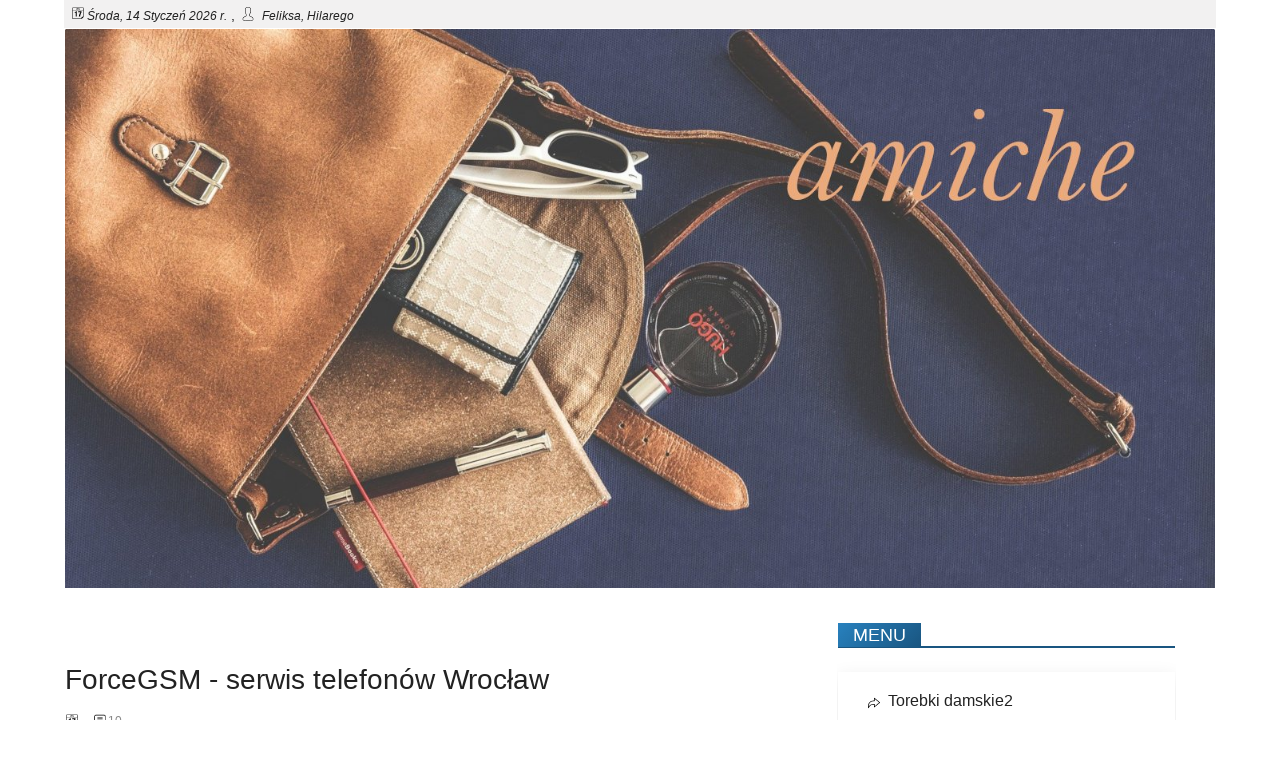

--- FILE ---
content_type: text/html; charset=UTF-8
request_url: https://amiche.pl/forcegsm---serwis-telefonow-wroclaw.html
body_size: 7937
content:
<!DOCTYPE html>
<html lang="pl">
<head>
<title>ForceGSM - serwis telefonów Wrocław - amiche.pl</title>
<meta name="description" content="ForceGSM - serwis telefonów Wrocław - amiche.pl">
<meta http-equiv="content-type" content="text/html; charset=UTF-8" />
<meta http-equiv="X-UA-Compatible" content="IE=edge" />
<meta name="viewport" content="width=device-width, initial-scale=1" />
<link rel="canonical" href="https://amiche.pl/forcegsm---serwis-telefonow-wroclaw.html" />
<link rel="shortcut icon" href="favicon.ico">

<style>
@font-face {font-family:'Lato';font-style:normal;font-weight:400;font-display:auto;src:local('Lato'),url('/fonts/Lato-Regular.ttf') format('ttf')}
@font-face {font-family:'Lato';font-style:italic;font-weight:400;font-display:auto;src:local('Lato'),url('/fonts/Lato-Italic.ttf') format('ttf')}
@font-face {font-family:'Lato';font-style:normal;font-weight:700;font-display:auto;src:local('Lato'),url('/fonts/Lato-Bold.ttf') format('ttf')}
body {font-size: 14px;font-weight: 400;font-family: Lato, Arial, Times, sans-serif;}
h1,h2,h3,h4,h5,h6 {font-family:Lato,Arial;font-weight: 300;}
h1 {font-size:28px;}
h2 {font-size:24px;}
h3 {font-size:20px;} 
h4 {font-size:18px;}
h5 {font-size:16px;}
h6 {font-size:14px;}
hr {color:#F2F1F1; width:75%; height:2px;border-radius: 4px;opacity:.3;} 
.inlogo {display:none;}
.main_container {width:100%;}
.main {overflow:hidden;background-size:cover;border-radius:5px;padding:1px;}

.grid_wraper {
 display: grid; display: -ms-grid; grid-gap: 8px;
 grid-template-columns:repeat(12,1fr);-ms-grid-columns: 1fr 1fr 1fr 1fr 1fr 1fr 1fr 1fr 1fr 1fr 1fr 1fr;
 grid-auto-flow:dense;
 background-color:#fff;}
.grid_header   	{grid-column:1/13;grid-row:1;-ms-grid-column: 1;-ms-grid-column-span: 12;-ms-grid-row:1;} 
.grid_zawartosc	{grid-column:1/9;grid-row:2;-ms-grid-column: 1;-ms-grid-column-span: 9; -ms-grid-row:2;margin-top: 40px;}
.grid_sidebar	{grid-column:9/13; grid-row:2;-ms-grid-column: 9;-ms-grid-column-span: 13; -ms-grid-row:2;}
.grid_footer	{grid-column:1/13;grid-row:3;-ms-grid-column: 1;-ms-grid-column-span: 12;-ms-grid-row:3;}
.grid_stopka	{grid-column:1/13;grid-row:4;-ms-grid-column: 1;-ms-grid-column-span: 12;-ms-grid-row:4;font-size:14px;} 
.grid_wraper a {text-decoration:none;cursor:pointer;}
/* grid pod headera  row-1*/
.header {grid-column:1/13;grid-row:3/4;-ms-grid-column:1;-ms-grid-column-span: 12;-ms-grid-row:3;-ms-grid-row-span:4;}
.grid_in_header{display: grid; grid-gap:0px; grid-template-columns:repeat(12, 1fr );display:-ms-grid;-ms-grid-columns: 1fr 1fr 1fr 1fr 1fr 1fr 1fr 1fr 1fr 1fr 1fr 1fr;}
.grid_menu_top {grid-column:1/13;grid-row:1/2;z-index:1;-ms-grid-column:1;-ms-grid-column-span:12;-ms-grid-row:1;background-color:#F2F1F1;}
.mainhead-left {padding:.5em;height:1em;text-align:left;z-index:10;grid-column:1/9;grid-row:1/2;-ms-grid-column:1;-ms-grid-column-span:8;-ms-grid-row:1;}
.mainhead-right{padding:.5em; height:1em;text-align:right;z-index:10;grid-column: 9/13;grid-row:1/2;-ms-grid-column:9;-ms-grid-column-span:4;-ms-grid-row:1;}
.mainhead-right .menu_top {padding:0px 10px;}
.xxxbiezdata, .imieniny {font-size:12px;}
.user {background: url('css/user.svg') 1px 5px/16px 14px no-repeat;padding:5px 10px 5px 5px;}

.logo {grid-column:3/12;grid-row:3/4;-ms-grid-column:3;-ms-grid-column-span:9;-ms-grid-row:3;}
.logofull {grid-column:1/13;grid-row:2/4;-ms-grid-column:1;-ms-grid-column-span:12;-ms-grid-row:2;}
/* grid_kafelki */
.itemgk {height:200px;background-size:cover;background-repeat:no-repeat;background-position:center;transition: all 1s;}
.itemtlogk {background-image:linear-gradient(to bottom,rgba(0,0,0,1),rgba(0,0,0,0.3));text-align:left;height:100%;width:100%;}
.itemtlogk {opacity:.3;height:100%;-webkit-transition: font-size 1s,opacity 1s, height 1s, -webkit-transform 1s;transition: font-size 1s, opacity 1s, height 1s, transform 1s;}

.itemtitlegk {padding:2px;margin:0px 15px;}
.itemtitlegk h2 {font-size:1.0em;-webkit-transition:font-size 1s;transition:font-size 1s;}
.itemgk:hover,.itemgk:hover .itemtlogk ,.itemgk:hover .itemtitlegk h2{opacity:1;background-size:130%;}
.itemgk:hover .itemtlogk .itemtitlegk span.kalendarz path{fill:white;font-size:16px;width:20px;height:20px;}
.itemgk:hover .itemtlogk .itemtitlegk span.textdata {color:#fff;}
/* grid_pozycja_kat */
.katalog_container {width:100%;}
.katalog_grid {display: grid;grid-gap:4px;grid-template-columns:repeat(auto-fill, [col] 12.5% );background-color:#fff;}
.katalog_grid a {text-decoration: none;cursor: pointer;}
.itempk {border:1px solid #F2F1F1;;overflow:hidden;background-size:cover;padding:12px;}
.opis {background-color:#F2F1F1;}
.itemtile {grid-column:1/9;grid-row:1;padding:0px;border:0px;background:none;border-bottom:2px solid #eee;}
.itemtresc 	{grid-column:1/9;grid-row:2;line-height:1.5em;font-size:16px;border:0px;}
.itemadresopis {grid-column:1/2;grid-row:3;}
.itemadres 		{grid-column:2/5;grid-row:3;}
.itemwwwopis 	{grid-column:1/2;grid-row:4;}
.itemwww 		{grid-column:2/5;grid-row:4;}
.itemtelefonopis{grid-column:1/2;grid-row:5;}
.itemtelefon 	{grid-column:2/5;grid-row:5;}
.itemnipopis 	{grid-column:1/2;grid-row:6;}
.itemnip 		{grid-column:2/5;grid-row:6;}
.itemregonopis {grid-column:1/2;grid-row:7;}
.itemregon 		{grid-column:2/5;grid-row:7;}
.itemzdjecie	{grid-column:5/9;grid-row:3/8;overflow:hidden;padding:0px;background-size:contain;background-repeat:no-repeat;} 
.itemzdjecie img{vertical-align: middle;margin:0px !important;max-width: 100% !important;}
.itemmapag 		{grid-column:1/9;grid-row:8;padding:0px;} 
/* grid_wpis */
.wpis_container {width:100%;}
.wpis_grid {display:grid;grid-gap:4px;grid-template-columns:repeat(auto-fill, [col] 12.5% );background-color:#fff;}
.wpis_grid a {text-decoration:none;cursor:pointer;}
.wpis_tile {grid-column:col 1/span 7;grid-row:row 1;
text-align:left;border-bottom:2px solid #eee;}
.wpis_tresc {grid-column: col 1/span 7;grid-row:row 2;padding:12px;
font-size:16px;line-height:1.5em;}
/* sticky_fun */
.sticky {padding:0px;}
.grid_in_sticky {display:grid;grid-gap:20px;grid-template-columns:100px 1fr;margin-top:10px;}
.sticky_title{grid-column:1/3;grid-row:1/2;justify-items:center;}
.sticky_img {grid-column:1/2;grid-row:2/3;}
.sticky_img img{max-width:100px;max-height:100px;}
.sticky_cont {grid-column:2/3;grid-row: 2/3;}
/* podobne_fun */
.podobne {padding:0px;}
.grid_in_podobne {display:grid;grid-gap:20px;grid-template-columns:100px 1fr;margin-top:10px;}
.podobne_title{grid-column:1/3;grid-row:1/2;justify-items:center;}
.podobne_img {grid-column:1/2;grid-row:2/3;}
.podobne_img img {max-width:100px;max-height:100px;}
.podobne_cont {grid-column:2/3;grid-row:2/3;}
/* podobnesidebar_fun */
.podobnesidebar {padding:0px;}
.grid_in_podobnesidebar {display:grid;grid-gap:20px;grid-template-columns:100px 1fr;margin-top:10px;}
.podobnesidebar_title{grid-column:1/3;grid-row:1/2;justify-items:center;}
.podobnesidebar_img {grid-column:1/2;grid-row:2/3;}
.podobnesidebar_img img {max-width:100px;max-height:100px;}
.podobnesidebar_cont {grid-column:2/3;grid-row:2/3;}
/* grid pod content row-2 */
.grid_in_zawartosc {display:grid;grid-gap:2px;grid-template-columns:repeat(8, 1fr );display:-ms-grid;-ms-grid-columns: 1fr 1fr 1fr 1fr 1fr 1fr 1fr 1fr;}
.data_post {grid-column:1/7;grid-row:1/2;font-size:10px;padding-left:2em;-ms-grid-column:1;-ms-grid-column-span:6;-ms-grid-row:2;}
.gplus {grid-column:1/2;grid-row:1/2;text-align:right;-ms-grid-column:1;-ms-grid-row:1;}
.mobile-menu {grid-column:8/9;grid-row:1/2;-ms-grid-column:8;-ms-grid-row:1;font-family:'Lato',sans-serif;}

.post_title {grid-column: 1/9;grid-row:2/3;-ms-grid-column:1;-ms-grid-column-span:8;-ms-grid-row:2;}
.post_tresc	 {grid-column: 1/9;grid-row:3/4;-ms-grid-column:1;-ms-grid-column-span:8;-ms-grid-row:3;}
.podobne {grid-column: 1/9;grid-row:4/5;-msgrid-column:1;-ms-grid-column-span:8;-ms-grid-row:4;}
.sticky  {grid-column: 1/9;grid-row:5/6;-ms-grid-column:1;-ms-grid-column-span:8;-ms-grid-row:5;}

.wpis_title_data {font-size:12px;color:#888;margin-bottom:10px;}
.kalendarz { background:url('css/calendar1.svg') 1px 5px/12px 14px no-repeat;padding:6px;}
.komentarze { background:url('css/comment.svg') 1px 5px/12px 14px no-repeat;padding:6px;margin-left:10px;}
/* grid pod sidebar row-2 */
.grid_in_sidebar {
display:grid;grid-gap:20px;grid-template-columns:repeat(1, 1fr ) ;
display:-ms-grid;-ms-grid-columns:1fr;padding-right:40px;}
.grid_in_sidebar img{max-width:90%;}
.menudesktop {grid-column: 1/2 ;grid-row: 1 ;-ms-grid-column: 1 ;	-ms-grid-row: 1 ;}
.menudesktop {display: block ;font-family: 'Lato', sans-serif;}
.widget1 {grid-column: 1/2 ;grid-row: 2 ;-ms-grid-column: 1 ;	-ms-grid-row: 2 ;}
.sidebar {grid-column: 1/2 ;grid-row: 3 ;-ms-grid-column: 1 ;	-ms-grid-row: 3 ;}
.widget2{grid-column: 1/2 ;grid-row: 6 ;-ms-grid-column: 1 ;	-ms-grid-row: 6 ;}
.widgetwpisu {grid-column: 1/2 ;	grid-row: 5 ;-ms-grid-column: 1 ;	-ms-grid-row: 5 ;}
.podobnesidebar {grid-column: 1/2 ;	grid-row: 4 ;-ms-grid-column: 1 ;	-ms-grid-row: 4 ;}

/* grid pod footer row-3 */
.grid_in_footer {display:grid;grid-template-columns: repeat(3, 1fr );display:-ms-grid;-ms-grid-columns:3fr;
grid-gap:8px;margin-top:1em;background-color:#F2F1F1;}
.footer1 {	grid-column: 1/2 ;	grid-row: 1 ;-ms-grid-column: 1;-ms-grid-row: 1 ;}
.footer2 {	grid-column: 2/3 ;	grid-row: 1 ;-ms-grid-column: 1;-ms-grid-row: 2 ;}
.footer3 {	grid-column: 3/4 ;	grid-row: 1 ;-ms-grid-column: 1;-ms-grid-row: 3 ;}
.footer1,.footer2,.footer3	{border-top:1px solid #ddd;padding: 20px;}

/* grid pod stopka row-4*/
.grid_in_stopka {
	display: grid;	grid-template-columns:  repeat(12, 1fr ) ;
	display: -ms-grid; -ms-grid-columns: 1fr 1fr 1fr 1fr 1fr 1fr 1fr 1fr 1fr 1fr 1fr 1fr;
    grid-gap: 2px; 
}
.grid_in_stopka {background-color: #F2F1F1;padding:1em;}
.footer4 {	  grid-column: 1/9  ; grid-row: 1 ;-ms-grid-column: 1;-ms-grid-column-span: 8; -ms-grid-row: 1 ;}
.mapa_strony {grid-column: 9/13; grid-row: 1 ;text-align:right ;-ms-grid-column: 9;-ms-grid-column-span: 4; -ms-grid-row: 1 ;}
.mobile-menu {height: 1.5em;	display: none; text-align:right ; }
 
/**  MOBILNE ROZWIJANE MENU */
.mobile-menu { 
  margin-top:-1em;
  padding: 1em;
}
.menu {  display: flex;  flex-direction: row;  list-style-type: none;  margin: 0;  padding: 0;}
.menu > li {  margin: 0 1rem;}
.menu-button-container {
  display: none;
  width: 30px;
  cursor: pointer;
  align-items: center;
}
.mobile-menu #menu-toggle {  display: none;}
/*  wyswietlanie buttona */
.menu-button,.menu-button::before,.menu-button::after {
  display: block;position: absolute;height: 4px;width: 30px;
  transition: transform 400ms cubic-bezier(0.23, 1, 0.32, 1);  border-radius: 2px;
 }
.menu-button::before {content: '';margin-top: -8px;}
.menu-button::after {content: '';margin-top: 8px;}
/* koniec wyswietlanie buttona */

/* rotacja krzyzyka */
.mobile-menu #menu-toggle:checked + .menu-button-container .menu-button::before {margin-top: 0px;transform: rotate(405deg);}
.mobile-menu #menu-toggle:checked + .menu-button-container .menu-button {  background: rgba(255, 255, 255, 0);}
.mobile-menu #menu-toggle:checked + .menu-button-container .menu-button::after {  margin-top: 0px;  transform: rotate(-405deg);}
/* koniec rotacja krzyzyka */

@media screen and (max-width: 1280px) {
.itemtile   	{grid-column: 1/9;grid-row:1;}
.itemtresc  	{grid-column: 1/9;grid-row:2; font-size:16px;line-height:1.5em;}
.itemzdjecie	{grid-column: 1/9;grid-row:3;}
.itemadresopis 	{grid-column: 1/3;grid-row:4;}
.itemadres 		{grid-column: 3/9;grid-row:4;}
.itemwwwopis 	{grid-column: 1/3;grid-row:5;}
.itemwww 		{grid-column: 3/9;grid-row:5;}
.itemtelefonopis{grid-column: 1/3;grid-row:6;}
.itemtelefon 	{grid-column: 3/9;grid-row:6;}
.itemnipopis 	{grid-column: 1/3;grid-row:7;}
.itemnip 	{grid-column: 3/9;grid-row:7;}
.itemregonopis 	{grid-column: 1/3;grid-row:8;}
.itemregon 		{grid-column: 3/9;grid-row:8;}
.itemmapag 		{grid-column: 1/9;grid-row:9;} 
}
@media screen and (max-width: 980px) {
.katalog_grid {grid-template-columns: repeat(auto-fill, [col] 100% );}
.itemtile, .itemtresc, .itemadresopis, .itemadres, .itemwwwopis, .itemwww, .itemtelefonopis, .itemtelefon, .itemnipopis, .itemnip, .itemregonopis, .itemregon, .itemzdjecie, .itemmapag {grid-column: 1 / span 1;grid-row: auto;}
 .podobnesidebar_img {grid-column: 1/3; grid-row: 2/3;}
 .podobnesidebar_cont {grid-column: 1/3;  grid-row: 3/4;}
}

@media screen and (max-width: 980px)  {
	.grid_footer{	grid-column: 1/13;grid-row:3;-ms-grid-column: 1;-ms-grid-row:3; }
	.grid_in_footer {display: grid;	grid-template-columns:  1fr;display: -ms-grid; -ms-grid-columns: 1fr;} 
	.footer1 {	grid-column: 1/2 ;grid-row: 1 ;-ms-grid-column: 1;-ms-grid-row: 1 ;}
	.footer2 {	grid-column: 1/2 ;grid-row: 2 ;-ms-grid-column: 1;-ms-grid-row: 2 ;}
	.footer3 {	grid-column: 1/2 ;grid-row: 3 ;-ms-grid-column: 1;-ms-grid-row: 3 ;}
}

@media screen and (max-width: 670px)  {
.mainhead-left  { grid-column: 1/13;grid-row: 1/2;    -ms-grid-column: 1;-ms-grid-column-span: 12;-ms-grid-row: 1;}
.mainhead-right { grid-column: 1/13;grid-row: 2/3;    -ms-grid-column: 1;-ms-grid-column-span: 12;-ms-grid-row: 1;}
}
@media screen and (max-width: 600px) {
.header img {display:none;}
.inlogo {display:block;}
.grid_wraper {	display: grid; 	grid-template-columns: repeat(12, 1fr );	display: -ms-grid;-ms-grid-columns: 1fr ;
	grid-template-columns:  auto;
} 
.grid_header{	grid-column: 1/2;grid-row:1; -ms-grid-column: 1;-ms-grid-row:1;}
.grid_zawartosc{grid-column: 1/2;grid-row:2; -ms-grid-column: 1;-ms-grid-row:2; }
.grid_sidebar{	grid-column: 1/2;grid-row:3; -ms-grid-column: 1;-ms-grid-row:3; }
.grid_footer{	grid-column: 1/2;grid-row:4; -ms-grid-column: 1;-ms-grid-row:4; }
.grid_stopka{	grid-column: 1/2;grid-row:5; -ms-grid-column: 1;-ms-grid-row:5; }

/* mobile menu */
.mobile-menu { display: flex  ;  }
.menudesktop {	display: none;  }
.menu-button-container { display: flex; }
.menu {
    position: absolute; 
	left: 0;
	width: 100%;
    margin-top: 40px;
    flex-direction: column;
    justify-content: center;
    align-items: center;
	z-index:999;
}
.mobile-menu  #menu-toggle ~ .menu li {
    height: 0;
    margin: 0;
    padding: 0;
    border: 0;
    transition: height 400ms cubic-bezier(0.23, 1, 0.32, 1);
}
.mobile-menu  #menu-toggle:checked ~ .menu li {  /* jesli klikniete mobile-menu */ 
    border: 1px solid #a7a7a7; /* kolor ramki rozwijanego menu */
    height: 1.2em;
    padding: 0.5em;
    transition: height 400ms cubic-bezier(0.23, 1, 0.32, 1);
}
.mobile-menu  #menu-toggle:checked ~ .menu li a {  /* jesli klikniete mobile-menu */ }
  .menu > li {
    display: flex;
    justify-content: center;
    margin: 0;
    padding: 0.5em 0;
    width: 100%; 
    background-color: #f2f1f1;   /* background rozwiajanego menu */
  }
  .menu > li a {color:transparent;}
  .menu > li:not(:last-child) {  }

.podobnesidebar_img {grid-column: 1/2; grid-row: 2/3;}
 .podobnesidebar_cont {grid-column: 2/3;  grid-row: 2/3;	}
}
/* strona główna - kafelki */
.kafel_container {width: 100%;}
.kafel_grid {display: grid; grid-gap: 0px; grid-template-columns: repeat( 3, minmax(150px, 1fr) );}
.itemtitlegk h2 { color: white; }
@media screen and (max-width: 1350px) {
.kafel_grid {grid-template-columns: repeat( 2, minmax(150px, 1fr) )}
}
@media screen and (max-width: 980px) {
.kafel_grid {grid-template-columns: repeat( 1, minmax(150px, 1fr) )}
}
@media all and (-ms-high-contrast: none) and (min-width: 1621px), (-ms-high-contrast: active) {
.kafelek {width:24%; float:left; margin:2px;}
}
@media all and (-ms-high-contrast: none) and (max-width: 1620px), (-ms-high-contrast: active) {
.kafelek {width:24%; float:left; margin:2px;}
}
@media all and (-ms-high-contrast: none) and (max-width: 1350px), (-ms-high-contrast: active) {
.kafelek {width: 32%; }
}	
@media all and (-ms-high-contrast: none) and (max-width: 1280px), (-ms-high-contrast: active) {
.kafelek {width: 49%; }
}	
@media all and (-ms-high-contrast: none) and (max-width: 980px), (-ms-high-contrast: active) {
.kafelek {width: 98%; }
}
@media all and (-ms-high-contrast: none) and (max-width: 600px), (-ms-high-contrast: active) {
	.kafelek {width: 98%; } 
}
</style>
<style>
body {color:#222;width: 90%;margin: 0 auto;}
h1,h2,h3,h4,h5,h6 { color:#222;} 
.menudesktop ul li a, a { color:#222;}
.menu-button,.menu-button::before,.menu-button::after {background-color: #195580;}
.mobile-menu  #menu-toggle:checked ~ .menu li a {color: #222;}
.post_tresc a,.widget1 a,.widget2 a,.sidebar a,.widgetwpisu a,.podobnesidebar a,.podobne a,.sticky a,.footer1 a,.footer2 a,.footer3 a,.footer4 a, .mapa_strony a {color: #195580; }
.footer4 a, .mapa_strony a {color: #000; }
.post_tresc img, .widget1 img, .widget2 img, .sidebar img, .widgetwpisu img, .podobnesidebar img,.grid_in_footer img {margin:10px;}
#myBtn { display:none; position:fixed; bottom:50px; right:30px; z-index:99; font-size:18px; border: none; outline:none; 
   background-color:#195580; color:white; cursor:pointer; padding:10px; border-radius:4px; opacity:.5;
}
.podobne_img img, .podobnesidebar_img img, .sticky_img img {background-color:#195580;margin-top:-5px;}
.menudesktop ul {box-shadow:0px 6px 18px 0px rgba(0,0,0,0.1);padding: 20px 10px 20px 30px;}
.menudesktop ul li {color:#222;font-size:14px;padding-bottom:15px;font-size:16px;
list-style-type:none;margin-bottom: 1rem;padding: 0px 0px 0px 20px;background:url(css/next1.svg) 0px 5px/12px 12px no-repeat;}
.bdat, .imdat {font-family: 'Lato', sans-serif;font-style: italic; font-size:12px;}
.nav-title-1 {border-bottom: 2px solid #195580;}
.nav-title-1 .button-naw {padding: 2px 15px 2px 15px; color: #fff;background: linear-gradient(135deg, #2881BE 0%, #195580 100%);}
img.source-image {width:100%;}
img {max-width: 100%; width:100%; height:auto;}
</style>
<link href="https://amiche.pl/feed/" type="application/rss+xml" rel="alternate" title="RSS" />
</head>
<body>
<div class="main_container">
<div class="grid_wraper">
 <div class="grid_header">
	<div class="grid_in_header">		
	   <div class="grid_menu_top"> </div>
	<div class="mainhead-left"><span class='kalendarz' title='data bieżąca'>&nbsp;</span><span class="bdat">Środa, 14 Styczeń 2026 r.</span> , <span class='user' title='imieniny'>&nbsp;</span> <span class="imdat">Feliksa, Hilarego
</span></div>
			<div class="main  header">
			<a href="https://amiche.pl/" title="Link do strony głównej: https://amiche.pl/">
				<div class="inlogo">Amiche<br></div><img class="source-image" src="images/amiche.jpg" alt="torebki damskie" />
			</a>
		</div>
			
	</div>
 </div>
<div class="grid_zawartosc">
	<div class="grid_in_zawartosc">
		<div class="mobile-menu">
			<input id="menu-toggle" type="checkbox" />
			<label class='menu-button-container' for="menu-toggle"><span class='menu-button' title="site mobile navigation"></span></label>
			<ul class="menu" title="O stronach"><li><a href='https://amiche.pl/' title="naciśnij mnie żeby przeczytać o Torebki  damskie2">Torebki  damskie2</a></li>
<li><a href="torebki-z-filcu.html" title="naciśnij mnie żeby przeczytać o Torebki z filcu">Torebki z filcu</a></li>
<li><a href="zapachy-do-torebki.html" title="naciśnij mnie żeby przeczytać o Zapachy do torebki">Zapachy do torebki</a></li>
<li><a href="kobieta-zadbana.html" title="naciśnij mnie żeby przeczytać o Kobieta zadbana">Kobieta zadbana</a></li>
<li><a href="cienie-do-stosowania-na-mokro.html" title="naciśnij mnie żeby przeczytać o Cienie do stosowania na mokro">Cienie do stosowania na mokro</a></li>
<li><a href="magiczna-moc-perfum.html" title="naciśnij mnie żeby przeczytać o Magiczna moc perfum">Magiczna moc perfum</a></li>
<li><a href="cudowny-dzien-w-spa.html" title="naciśnij mnie żeby przeczytać o Cudowny dzień w SPA!">Cudowny dzień w SPA!</a></li>
<li><a href="wizyta-u-kosmetyczki.html" title="naciśnij mnie żeby przeczytać o Wizyta u kosmetyczki">Wizyta u kosmetyczki</a></li>
<li><a href="dla-kogo-depilacja-ipl.html" title="naciśnij mnie żeby przeczytać o Dla kogo depilacja IPL?">Dla kogo depilacja IPL?</a></li>
<li><a href="typ-urody---wiosna.html" title="naciśnij mnie żeby przeczytać o Typ urody - Wiosna">Typ urody - Wiosna</a></li>
</ul>
		</div>
		<div class="main post_tresc"><div itemscope itemtype='http://schema.org/LocalBusiness' class='katalog_container'><div class='katalog_grid'><div itemprop='name' class='itempk opis itemtile'><h1>ForceGSM - serwis telefonów Wrocław</h1><div class='wpis_title_data'><span class='kalendarz' title='data wpisu'>&nbsp;</span> <span class='komentarze' title='komentarze'>&nbsp;</span>10</div></div><div itemprop='description' class='itempk itemtresc'><b>Od 2009 roku nasza firma istnieje na rynku, zajmując się naprawami telefonów i akcesoriów GSM. Najważniejszą kwestią jeżeli chodzi o działalność naszego serwisu, jest stawianie na zadowolenie naszych klientów. Dzięki wieloletniemu doświadczeniu jesteśmy w stanie zaoferować szereg usług stojących na najwyższym poziomie.&nbsp;</b><div style="text-align: center;"><br></div><div style="text-align: center;"><img src="https://amiche.pl/images/serwis-telefonow-1.jpg" class="lazy" data-src="images/serwis-telefonow-1.jpg" alt="" width="384"></div><div style="text-align: center;"><br></div><div style="text-align: center;"><b>ForceGSM - serwis telefonów Wrocław fot.1</b></div><div style="text-align: center;"><br></div><div>Wśród zadań, jakie realizujemy dla naszych klientów wchodzi wymiana matryc, wymiana dotyku, gniazd ładowania i wiele więcej. Zajmujemy się telefonami wielu różnych marek wśród, których znajdują się Samsung, Xiaomi, Iphone, LG i wiele innych. Dokładamy wszelkich starań, aby każdy, kto nam zaufa, otrzymał usługę na najwyższym poziomie.&nbsp;</div><div><br></div><div>Obecnie zajmujemy się także naprawą laptopów. Cechą, która wyróżnia naszą firmę jest fakt, że współpracujemy także z firmami zapewniając im pełne wsparcie w zakresie serwisowania ich floty telefonów. Jesteśmy przekonani, że każdy kto zdecyduje się na oddaniem nam swojego telefonu będzie uzyska szybką i sprawną naprawę w bardzo atrakcyjnych cenach.</div></div><div class='itempk opis itemadresopis'>Adres</div><div itemprop='address' class='itempk itemadres'><div><b>Serwis Telefonów ForceGSM</b></div><div>ul. Hallera 52</div><div>50-984 Wrocław</div></div><div class='itempk opis itemwwwopis'>Strona WWW</div><div itemprop='url' class='itempk itemwww'><a href='https://forcegsm.pl/' rel='noopener'>serwis telefonów wrocław</a></div><div class='itempk opis itemtelefonopis'>Telefon</div><div itemprop='telephone' class='itempk itemtelefon'><a href='tel:783675000'>783675000</a></div><div class='itempk opis itemnipopis'>NIP</div><div itemprop='vatID' class='itempk itemnip'>8842510527</div><div class='itempk opis itemregonopis'>REGON</div><div itemprop='identifier' class='itempk itemregon'>021020124</div><div class='itempk itemzdjecie'><meta itemprop='image' content='https://amiche.pl/images/logo-force-gsm.jpg'><img src='https://amiche.pl/images/logo-force-gsm.jpg' title='ForceGSM - serwis telefonów Wrocław'></div><meta itemprop='priceRange' content='0PLN - 0PLN'><div  class='itempk itemmapag'><iframe src='https://www.google.com/maps/embed?pb=!1m18!1m12!1m3!1d2506.0502044252744!2d16.996249215754716!3d51.08908097956866!2m3!1f0!2f0!3f0!3m2!1i1024!2i768!4f13.1!3m3!1m2!1s0x470fc23b4b7d221b%3A0xaa4123942b044fe5!2saleja%20Hallera%2052%2C%2053-324%20Wroc%C5%82aw!5e0!3m2!1spl!2spl!4v1592992837594!5m2!1spl!2spl' title='mapa google' width='100%' height='450' frameborder='0' style='border:0' allowfullscreen></iframe></div><meta itemprop='hasMap' content='https://goo.gl/maps/3VXGPDVyVhFEtSHM6'></div></div></div>
		<div class="main podobne"><br /><hr><div class="grid_in_podobne" ><div class="podobne_title"><h3><a href="torebka-dla-kobiety-pracujacej.html">Torebka dla kobiety pracującej</a></h3></div><div class="podobne_img"><img src="https://amiche.pl/images/thumb/torebka-02.jpg" alt=""/></div><div class="podobne_cont">Torebka damska to nieodłączny element garderoby każdej kobiety. Zwłaszcza dla pracującej kobiety, torebka staje się nie tylko modnym dodatkiem, ale również niezbędnym przedmiotem, który pomaga organizować codzienne życie. Wybór odpowiedniej torebki do pracy może być jednak wyzwaniem,... </div></div><div class="grid_in_podobne" ><div class="podobne_title"><h3><a href="torebka-skorzana-czy-z-materialow-ekologicznych---na-jaka-sie-zdecydowac.html">Torebka skórzana czy z materiałów ekologicznych - na jaką się zdecydować?</a></h3></div><div class="podobne_img"><img src="https://amiche.pl/images/thumb/torebka-09.jpg" alt=""/></div><div class="podobne_cont">Torebka skórzana czy z materiałów ekologicznych? Niewątpliwie jest to pytanie, które wielu z nas stawia sobie przed zakupem tego niezbędnego akcesorium. Warto zastanowić się, jakie są plusy i minusy obu opcji, aby dokonać świadomego wyboru, który będzie zarówno funkcjonalny, jak i... </div></div><div class="grid_in_podobne" ><div class="podobne_title"><h3><a href="torby-reklamowe-z-logo---oferta-sklepu-monstera.pl-warszawa.html">Torby reklamowe z logo - oferta sklepu Monstera.pl Warszawa</a></h3></div><div class="podobne_img"><img src="https://amiche.pl/images/thumb/torby.jpg" alt=""/></div><div class="podobne_cont"><p></p>
<p>Torby reklamowe z logo firmy to jeden z najbardziej uniwersalnych i efektywnych narzędzi marketingu bezpośredniego. Ich popularność wynika z połączenia funkcjonalności z szerokim zasięgiem oddziaływania. Każda osoba nosząca taką torbę staje się mobilnym nośnikiem reklamy,... </div></div></div>		
		<div class="main sticky"><hr></div>			
	</div>
</div>
<div class="grid_sidebar">
<div class="grid_in_sidebar">
	<div class="main menudesktop">
		<h4 class="nav-title-1"><span class="button-naw">MENU</span></h4>
		<ul title="O stronach"><li><a href='https://amiche.pl/' title="naciśnij mnie żeby przeczytać o Torebki  damskie2">Torebki  damskie2</a></li>
<li><a href="torebki-z-filcu.html" title="naciśnij mnie żeby przeczytać o Torebki z filcu">Torebki z filcu</a></li>
<li><a href="zapachy-do-torebki.html" title="naciśnij mnie żeby przeczytać o Zapachy do torebki">Zapachy do torebki</a></li>
<li><a href="kobieta-zadbana.html" title="naciśnij mnie żeby przeczytać o Kobieta zadbana">Kobieta zadbana</a></li>
<li><a href="cienie-do-stosowania-na-mokro.html" title="naciśnij mnie żeby przeczytać o Cienie do stosowania na mokro">Cienie do stosowania na mokro</a></li>
<li><a href="magiczna-moc-perfum.html" title="naciśnij mnie żeby przeczytać o Magiczna moc perfum">Magiczna moc perfum</a></li>
<li><a href="cudowny-dzien-w-spa.html" title="naciśnij mnie żeby przeczytać o Cudowny dzień w SPA!">Cudowny dzień w SPA!</a></li>
<li><a href="wizyta-u-kosmetyczki.html" title="naciśnij mnie żeby przeczytać o Wizyta u kosmetyczki">Wizyta u kosmetyczki</a></li>
<li><a href="dla-kogo-depilacja-ipl.html" title="naciśnij mnie żeby przeczytać o Dla kogo depilacja IPL?">Dla kogo depilacja IPL?</a></li>
<li><a href="typ-urody---wiosna.html" title="naciśnij mnie żeby przeczytać o Typ urody - Wiosna">Typ urody - Wiosna</a></li>
</ul>
	</div>
	<div class="main widget1"></div>
	<div class="main sidebar"><br></div>
	<div class="main widgetwpisu"><br></div>
	<div class="main podobnesidebar"><hr><div class="grid_in_podobnesidebar" ><div class="podobnesidebar_title"><h2><a href="torby-reklamowe-z-logo---oferta-sklepu-monstera.pl-warszawa.html">Torby reklamowe z logo - oferta sklepu Monstera.pl Warszawa</a></h2></div><div class="podobnesidebar_img"><img src="https://amiche.pl/images/thumb/torby.jpg" alt=""/></div><div class="podobnesidebar_cont"><p></p>
<p>Torby reklamowe z logo firmy to jeden z najbardziej uniwersalnych i efektywnych narzędzi marketingu bezpośredniego. Ich popularność...</div></div><div class="grid_in_podobnesidebar" ><div class="podobnesidebar_title"><h2><a href="biuro-rachunkowe-kb-tax---ksiegowosc-dla-spolek-wroclaw.html">Biuro rachunkowe KB-TAX - księgowość dla spółek Wrocław</a></h2></div><div class="podobnesidebar_img"><img src="https://amiche.pl/images/thumb/biuro-rachunkowe-15.jpg" alt=""/></div><div class="podobnesidebar_cont">KB-TAX oferuje profesjonalne prowadzenie księgowości spółek z wykorzystaniem najnowocześniejszych rozwiązań technologicznych oraz...</div></div><div class="grid_in_podobnesidebar" ><div class="podobnesidebar_title"><h2><a href="arti-bau---cyfrowa-drukarnia-etykiet-samoprzylepnych-na-torebki-damskie.html">Arti-Bau - cyfrowa drukarnia etykiet samoprzylepnych na torebki damskie</a></h2></div><div class="podobnesidebar_img"><img src="https://amiche.pl/images/thumb/peel-off-3.jpg" alt=""/></div><div class="podobnesidebar_cont">Arti-Bau to lider w branży drukowania etykiet samoprzylepnych, także&nbsp;etykiet samoprzylepnych na torebki damskie. Jest to możliwe dzięki...</div></div></div>
	<div class="main widget2"></div>
</div>
</div>
<div class="grid_stopka">
	<div class="grid_in_stopka">
		<div class="main footer4"><a href="https://amiche.pl/" title="Link do strony głównej: https://amiche.pl/">&copy;2026 amiche.pl</a> </div>
		<div class="main mapa_strony"><a href="mapastrony.html" title="Wykaz wszystkich stron">Mapa Strony</a></div>		
	</div>
</div>
</div>
</div>
<button onclick="topFunction()" id="myBtn" title="Na początek">&Delta;</button>
<script>
window.onscroll = function() {scrollFunction()};
function scrollFunction() {
  if (document.body.scrollTop>20 || document.documentElement.scrollTop>20){
    document.getElementById("myBtn").style.display="block";
  } else { document.getElementById("myBtn").style.display="none"; }
}
function topFunction() {document.body.scrollTop = 0;document.documentElement.scrollTop = 0;}
</script>
</body>
</html>